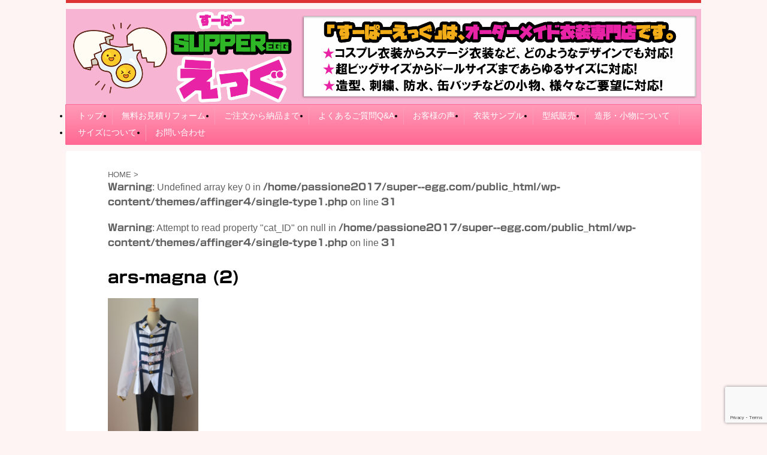

--- FILE ---
content_type: text/html; charset=utf-8
request_url: https://www.google.com/recaptcha/api2/anchor?ar=1&k=6LclhMUcAAAAADZWGlNwqEY8ASG6unYpc_Grn52Z&co=aHR0cHM6Ly9zdXBlci0tZWdnLmNvbTo0NDM.&hl=en&v=9TiwnJFHeuIw_s0wSd3fiKfN&size=invisible&anchor-ms=20000&execute-ms=30000&cb=fdbr6nhvw92w
body_size: 48245
content:
<!DOCTYPE HTML><html dir="ltr" lang="en"><head><meta http-equiv="Content-Type" content="text/html; charset=UTF-8">
<meta http-equiv="X-UA-Compatible" content="IE=edge">
<title>reCAPTCHA</title>
<style type="text/css">
/* cyrillic-ext */
@font-face {
  font-family: 'Roboto';
  font-style: normal;
  font-weight: 400;
  font-stretch: 100%;
  src: url(//fonts.gstatic.com/s/roboto/v48/KFO7CnqEu92Fr1ME7kSn66aGLdTylUAMa3GUBHMdazTgWw.woff2) format('woff2');
  unicode-range: U+0460-052F, U+1C80-1C8A, U+20B4, U+2DE0-2DFF, U+A640-A69F, U+FE2E-FE2F;
}
/* cyrillic */
@font-face {
  font-family: 'Roboto';
  font-style: normal;
  font-weight: 400;
  font-stretch: 100%;
  src: url(//fonts.gstatic.com/s/roboto/v48/KFO7CnqEu92Fr1ME7kSn66aGLdTylUAMa3iUBHMdazTgWw.woff2) format('woff2');
  unicode-range: U+0301, U+0400-045F, U+0490-0491, U+04B0-04B1, U+2116;
}
/* greek-ext */
@font-face {
  font-family: 'Roboto';
  font-style: normal;
  font-weight: 400;
  font-stretch: 100%;
  src: url(//fonts.gstatic.com/s/roboto/v48/KFO7CnqEu92Fr1ME7kSn66aGLdTylUAMa3CUBHMdazTgWw.woff2) format('woff2');
  unicode-range: U+1F00-1FFF;
}
/* greek */
@font-face {
  font-family: 'Roboto';
  font-style: normal;
  font-weight: 400;
  font-stretch: 100%;
  src: url(//fonts.gstatic.com/s/roboto/v48/KFO7CnqEu92Fr1ME7kSn66aGLdTylUAMa3-UBHMdazTgWw.woff2) format('woff2');
  unicode-range: U+0370-0377, U+037A-037F, U+0384-038A, U+038C, U+038E-03A1, U+03A3-03FF;
}
/* math */
@font-face {
  font-family: 'Roboto';
  font-style: normal;
  font-weight: 400;
  font-stretch: 100%;
  src: url(//fonts.gstatic.com/s/roboto/v48/KFO7CnqEu92Fr1ME7kSn66aGLdTylUAMawCUBHMdazTgWw.woff2) format('woff2');
  unicode-range: U+0302-0303, U+0305, U+0307-0308, U+0310, U+0312, U+0315, U+031A, U+0326-0327, U+032C, U+032F-0330, U+0332-0333, U+0338, U+033A, U+0346, U+034D, U+0391-03A1, U+03A3-03A9, U+03B1-03C9, U+03D1, U+03D5-03D6, U+03F0-03F1, U+03F4-03F5, U+2016-2017, U+2034-2038, U+203C, U+2040, U+2043, U+2047, U+2050, U+2057, U+205F, U+2070-2071, U+2074-208E, U+2090-209C, U+20D0-20DC, U+20E1, U+20E5-20EF, U+2100-2112, U+2114-2115, U+2117-2121, U+2123-214F, U+2190, U+2192, U+2194-21AE, U+21B0-21E5, U+21F1-21F2, U+21F4-2211, U+2213-2214, U+2216-22FF, U+2308-230B, U+2310, U+2319, U+231C-2321, U+2336-237A, U+237C, U+2395, U+239B-23B7, U+23D0, U+23DC-23E1, U+2474-2475, U+25AF, U+25B3, U+25B7, U+25BD, U+25C1, U+25CA, U+25CC, U+25FB, U+266D-266F, U+27C0-27FF, U+2900-2AFF, U+2B0E-2B11, U+2B30-2B4C, U+2BFE, U+3030, U+FF5B, U+FF5D, U+1D400-1D7FF, U+1EE00-1EEFF;
}
/* symbols */
@font-face {
  font-family: 'Roboto';
  font-style: normal;
  font-weight: 400;
  font-stretch: 100%;
  src: url(//fonts.gstatic.com/s/roboto/v48/KFO7CnqEu92Fr1ME7kSn66aGLdTylUAMaxKUBHMdazTgWw.woff2) format('woff2');
  unicode-range: U+0001-000C, U+000E-001F, U+007F-009F, U+20DD-20E0, U+20E2-20E4, U+2150-218F, U+2190, U+2192, U+2194-2199, U+21AF, U+21E6-21F0, U+21F3, U+2218-2219, U+2299, U+22C4-22C6, U+2300-243F, U+2440-244A, U+2460-24FF, U+25A0-27BF, U+2800-28FF, U+2921-2922, U+2981, U+29BF, U+29EB, U+2B00-2BFF, U+4DC0-4DFF, U+FFF9-FFFB, U+10140-1018E, U+10190-1019C, U+101A0, U+101D0-101FD, U+102E0-102FB, U+10E60-10E7E, U+1D2C0-1D2D3, U+1D2E0-1D37F, U+1F000-1F0FF, U+1F100-1F1AD, U+1F1E6-1F1FF, U+1F30D-1F30F, U+1F315, U+1F31C, U+1F31E, U+1F320-1F32C, U+1F336, U+1F378, U+1F37D, U+1F382, U+1F393-1F39F, U+1F3A7-1F3A8, U+1F3AC-1F3AF, U+1F3C2, U+1F3C4-1F3C6, U+1F3CA-1F3CE, U+1F3D4-1F3E0, U+1F3ED, U+1F3F1-1F3F3, U+1F3F5-1F3F7, U+1F408, U+1F415, U+1F41F, U+1F426, U+1F43F, U+1F441-1F442, U+1F444, U+1F446-1F449, U+1F44C-1F44E, U+1F453, U+1F46A, U+1F47D, U+1F4A3, U+1F4B0, U+1F4B3, U+1F4B9, U+1F4BB, U+1F4BF, U+1F4C8-1F4CB, U+1F4D6, U+1F4DA, U+1F4DF, U+1F4E3-1F4E6, U+1F4EA-1F4ED, U+1F4F7, U+1F4F9-1F4FB, U+1F4FD-1F4FE, U+1F503, U+1F507-1F50B, U+1F50D, U+1F512-1F513, U+1F53E-1F54A, U+1F54F-1F5FA, U+1F610, U+1F650-1F67F, U+1F687, U+1F68D, U+1F691, U+1F694, U+1F698, U+1F6AD, U+1F6B2, U+1F6B9-1F6BA, U+1F6BC, U+1F6C6-1F6CF, U+1F6D3-1F6D7, U+1F6E0-1F6EA, U+1F6F0-1F6F3, U+1F6F7-1F6FC, U+1F700-1F7FF, U+1F800-1F80B, U+1F810-1F847, U+1F850-1F859, U+1F860-1F887, U+1F890-1F8AD, U+1F8B0-1F8BB, U+1F8C0-1F8C1, U+1F900-1F90B, U+1F93B, U+1F946, U+1F984, U+1F996, U+1F9E9, U+1FA00-1FA6F, U+1FA70-1FA7C, U+1FA80-1FA89, U+1FA8F-1FAC6, U+1FACE-1FADC, U+1FADF-1FAE9, U+1FAF0-1FAF8, U+1FB00-1FBFF;
}
/* vietnamese */
@font-face {
  font-family: 'Roboto';
  font-style: normal;
  font-weight: 400;
  font-stretch: 100%;
  src: url(//fonts.gstatic.com/s/roboto/v48/KFO7CnqEu92Fr1ME7kSn66aGLdTylUAMa3OUBHMdazTgWw.woff2) format('woff2');
  unicode-range: U+0102-0103, U+0110-0111, U+0128-0129, U+0168-0169, U+01A0-01A1, U+01AF-01B0, U+0300-0301, U+0303-0304, U+0308-0309, U+0323, U+0329, U+1EA0-1EF9, U+20AB;
}
/* latin-ext */
@font-face {
  font-family: 'Roboto';
  font-style: normal;
  font-weight: 400;
  font-stretch: 100%;
  src: url(//fonts.gstatic.com/s/roboto/v48/KFO7CnqEu92Fr1ME7kSn66aGLdTylUAMa3KUBHMdazTgWw.woff2) format('woff2');
  unicode-range: U+0100-02BA, U+02BD-02C5, U+02C7-02CC, U+02CE-02D7, U+02DD-02FF, U+0304, U+0308, U+0329, U+1D00-1DBF, U+1E00-1E9F, U+1EF2-1EFF, U+2020, U+20A0-20AB, U+20AD-20C0, U+2113, U+2C60-2C7F, U+A720-A7FF;
}
/* latin */
@font-face {
  font-family: 'Roboto';
  font-style: normal;
  font-weight: 400;
  font-stretch: 100%;
  src: url(//fonts.gstatic.com/s/roboto/v48/KFO7CnqEu92Fr1ME7kSn66aGLdTylUAMa3yUBHMdazQ.woff2) format('woff2');
  unicode-range: U+0000-00FF, U+0131, U+0152-0153, U+02BB-02BC, U+02C6, U+02DA, U+02DC, U+0304, U+0308, U+0329, U+2000-206F, U+20AC, U+2122, U+2191, U+2193, U+2212, U+2215, U+FEFF, U+FFFD;
}
/* cyrillic-ext */
@font-face {
  font-family: 'Roboto';
  font-style: normal;
  font-weight: 500;
  font-stretch: 100%;
  src: url(//fonts.gstatic.com/s/roboto/v48/KFO7CnqEu92Fr1ME7kSn66aGLdTylUAMa3GUBHMdazTgWw.woff2) format('woff2');
  unicode-range: U+0460-052F, U+1C80-1C8A, U+20B4, U+2DE0-2DFF, U+A640-A69F, U+FE2E-FE2F;
}
/* cyrillic */
@font-face {
  font-family: 'Roboto';
  font-style: normal;
  font-weight: 500;
  font-stretch: 100%;
  src: url(//fonts.gstatic.com/s/roboto/v48/KFO7CnqEu92Fr1ME7kSn66aGLdTylUAMa3iUBHMdazTgWw.woff2) format('woff2');
  unicode-range: U+0301, U+0400-045F, U+0490-0491, U+04B0-04B1, U+2116;
}
/* greek-ext */
@font-face {
  font-family: 'Roboto';
  font-style: normal;
  font-weight: 500;
  font-stretch: 100%;
  src: url(//fonts.gstatic.com/s/roboto/v48/KFO7CnqEu92Fr1ME7kSn66aGLdTylUAMa3CUBHMdazTgWw.woff2) format('woff2');
  unicode-range: U+1F00-1FFF;
}
/* greek */
@font-face {
  font-family: 'Roboto';
  font-style: normal;
  font-weight: 500;
  font-stretch: 100%;
  src: url(//fonts.gstatic.com/s/roboto/v48/KFO7CnqEu92Fr1ME7kSn66aGLdTylUAMa3-UBHMdazTgWw.woff2) format('woff2');
  unicode-range: U+0370-0377, U+037A-037F, U+0384-038A, U+038C, U+038E-03A1, U+03A3-03FF;
}
/* math */
@font-face {
  font-family: 'Roboto';
  font-style: normal;
  font-weight: 500;
  font-stretch: 100%;
  src: url(//fonts.gstatic.com/s/roboto/v48/KFO7CnqEu92Fr1ME7kSn66aGLdTylUAMawCUBHMdazTgWw.woff2) format('woff2');
  unicode-range: U+0302-0303, U+0305, U+0307-0308, U+0310, U+0312, U+0315, U+031A, U+0326-0327, U+032C, U+032F-0330, U+0332-0333, U+0338, U+033A, U+0346, U+034D, U+0391-03A1, U+03A3-03A9, U+03B1-03C9, U+03D1, U+03D5-03D6, U+03F0-03F1, U+03F4-03F5, U+2016-2017, U+2034-2038, U+203C, U+2040, U+2043, U+2047, U+2050, U+2057, U+205F, U+2070-2071, U+2074-208E, U+2090-209C, U+20D0-20DC, U+20E1, U+20E5-20EF, U+2100-2112, U+2114-2115, U+2117-2121, U+2123-214F, U+2190, U+2192, U+2194-21AE, U+21B0-21E5, U+21F1-21F2, U+21F4-2211, U+2213-2214, U+2216-22FF, U+2308-230B, U+2310, U+2319, U+231C-2321, U+2336-237A, U+237C, U+2395, U+239B-23B7, U+23D0, U+23DC-23E1, U+2474-2475, U+25AF, U+25B3, U+25B7, U+25BD, U+25C1, U+25CA, U+25CC, U+25FB, U+266D-266F, U+27C0-27FF, U+2900-2AFF, U+2B0E-2B11, U+2B30-2B4C, U+2BFE, U+3030, U+FF5B, U+FF5D, U+1D400-1D7FF, U+1EE00-1EEFF;
}
/* symbols */
@font-face {
  font-family: 'Roboto';
  font-style: normal;
  font-weight: 500;
  font-stretch: 100%;
  src: url(//fonts.gstatic.com/s/roboto/v48/KFO7CnqEu92Fr1ME7kSn66aGLdTylUAMaxKUBHMdazTgWw.woff2) format('woff2');
  unicode-range: U+0001-000C, U+000E-001F, U+007F-009F, U+20DD-20E0, U+20E2-20E4, U+2150-218F, U+2190, U+2192, U+2194-2199, U+21AF, U+21E6-21F0, U+21F3, U+2218-2219, U+2299, U+22C4-22C6, U+2300-243F, U+2440-244A, U+2460-24FF, U+25A0-27BF, U+2800-28FF, U+2921-2922, U+2981, U+29BF, U+29EB, U+2B00-2BFF, U+4DC0-4DFF, U+FFF9-FFFB, U+10140-1018E, U+10190-1019C, U+101A0, U+101D0-101FD, U+102E0-102FB, U+10E60-10E7E, U+1D2C0-1D2D3, U+1D2E0-1D37F, U+1F000-1F0FF, U+1F100-1F1AD, U+1F1E6-1F1FF, U+1F30D-1F30F, U+1F315, U+1F31C, U+1F31E, U+1F320-1F32C, U+1F336, U+1F378, U+1F37D, U+1F382, U+1F393-1F39F, U+1F3A7-1F3A8, U+1F3AC-1F3AF, U+1F3C2, U+1F3C4-1F3C6, U+1F3CA-1F3CE, U+1F3D4-1F3E0, U+1F3ED, U+1F3F1-1F3F3, U+1F3F5-1F3F7, U+1F408, U+1F415, U+1F41F, U+1F426, U+1F43F, U+1F441-1F442, U+1F444, U+1F446-1F449, U+1F44C-1F44E, U+1F453, U+1F46A, U+1F47D, U+1F4A3, U+1F4B0, U+1F4B3, U+1F4B9, U+1F4BB, U+1F4BF, U+1F4C8-1F4CB, U+1F4D6, U+1F4DA, U+1F4DF, U+1F4E3-1F4E6, U+1F4EA-1F4ED, U+1F4F7, U+1F4F9-1F4FB, U+1F4FD-1F4FE, U+1F503, U+1F507-1F50B, U+1F50D, U+1F512-1F513, U+1F53E-1F54A, U+1F54F-1F5FA, U+1F610, U+1F650-1F67F, U+1F687, U+1F68D, U+1F691, U+1F694, U+1F698, U+1F6AD, U+1F6B2, U+1F6B9-1F6BA, U+1F6BC, U+1F6C6-1F6CF, U+1F6D3-1F6D7, U+1F6E0-1F6EA, U+1F6F0-1F6F3, U+1F6F7-1F6FC, U+1F700-1F7FF, U+1F800-1F80B, U+1F810-1F847, U+1F850-1F859, U+1F860-1F887, U+1F890-1F8AD, U+1F8B0-1F8BB, U+1F8C0-1F8C1, U+1F900-1F90B, U+1F93B, U+1F946, U+1F984, U+1F996, U+1F9E9, U+1FA00-1FA6F, U+1FA70-1FA7C, U+1FA80-1FA89, U+1FA8F-1FAC6, U+1FACE-1FADC, U+1FADF-1FAE9, U+1FAF0-1FAF8, U+1FB00-1FBFF;
}
/* vietnamese */
@font-face {
  font-family: 'Roboto';
  font-style: normal;
  font-weight: 500;
  font-stretch: 100%;
  src: url(//fonts.gstatic.com/s/roboto/v48/KFO7CnqEu92Fr1ME7kSn66aGLdTylUAMa3OUBHMdazTgWw.woff2) format('woff2');
  unicode-range: U+0102-0103, U+0110-0111, U+0128-0129, U+0168-0169, U+01A0-01A1, U+01AF-01B0, U+0300-0301, U+0303-0304, U+0308-0309, U+0323, U+0329, U+1EA0-1EF9, U+20AB;
}
/* latin-ext */
@font-face {
  font-family: 'Roboto';
  font-style: normal;
  font-weight: 500;
  font-stretch: 100%;
  src: url(//fonts.gstatic.com/s/roboto/v48/KFO7CnqEu92Fr1ME7kSn66aGLdTylUAMa3KUBHMdazTgWw.woff2) format('woff2');
  unicode-range: U+0100-02BA, U+02BD-02C5, U+02C7-02CC, U+02CE-02D7, U+02DD-02FF, U+0304, U+0308, U+0329, U+1D00-1DBF, U+1E00-1E9F, U+1EF2-1EFF, U+2020, U+20A0-20AB, U+20AD-20C0, U+2113, U+2C60-2C7F, U+A720-A7FF;
}
/* latin */
@font-face {
  font-family: 'Roboto';
  font-style: normal;
  font-weight: 500;
  font-stretch: 100%;
  src: url(//fonts.gstatic.com/s/roboto/v48/KFO7CnqEu92Fr1ME7kSn66aGLdTylUAMa3yUBHMdazQ.woff2) format('woff2');
  unicode-range: U+0000-00FF, U+0131, U+0152-0153, U+02BB-02BC, U+02C6, U+02DA, U+02DC, U+0304, U+0308, U+0329, U+2000-206F, U+20AC, U+2122, U+2191, U+2193, U+2212, U+2215, U+FEFF, U+FFFD;
}
/* cyrillic-ext */
@font-face {
  font-family: 'Roboto';
  font-style: normal;
  font-weight: 900;
  font-stretch: 100%;
  src: url(//fonts.gstatic.com/s/roboto/v48/KFO7CnqEu92Fr1ME7kSn66aGLdTylUAMa3GUBHMdazTgWw.woff2) format('woff2');
  unicode-range: U+0460-052F, U+1C80-1C8A, U+20B4, U+2DE0-2DFF, U+A640-A69F, U+FE2E-FE2F;
}
/* cyrillic */
@font-face {
  font-family: 'Roboto';
  font-style: normal;
  font-weight: 900;
  font-stretch: 100%;
  src: url(//fonts.gstatic.com/s/roboto/v48/KFO7CnqEu92Fr1ME7kSn66aGLdTylUAMa3iUBHMdazTgWw.woff2) format('woff2');
  unicode-range: U+0301, U+0400-045F, U+0490-0491, U+04B0-04B1, U+2116;
}
/* greek-ext */
@font-face {
  font-family: 'Roboto';
  font-style: normal;
  font-weight: 900;
  font-stretch: 100%;
  src: url(//fonts.gstatic.com/s/roboto/v48/KFO7CnqEu92Fr1ME7kSn66aGLdTylUAMa3CUBHMdazTgWw.woff2) format('woff2');
  unicode-range: U+1F00-1FFF;
}
/* greek */
@font-face {
  font-family: 'Roboto';
  font-style: normal;
  font-weight: 900;
  font-stretch: 100%;
  src: url(//fonts.gstatic.com/s/roboto/v48/KFO7CnqEu92Fr1ME7kSn66aGLdTylUAMa3-UBHMdazTgWw.woff2) format('woff2');
  unicode-range: U+0370-0377, U+037A-037F, U+0384-038A, U+038C, U+038E-03A1, U+03A3-03FF;
}
/* math */
@font-face {
  font-family: 'Roboto';
  font-style: normal;
  font-weight: 900;
  font-stretch: 100%;
  src: url(//fonts.gstatic.com/s/roboto/v48/KFO7CnqEu92Fr1ME7kSn66aGLdTylUAMawCUBHMdazTgWw.woff2) format('woff2');
  unicode-range: U+0302-0303, U+0305, U+0307-0308, U+0310, U+0312, U+0315, U+031A, U+0326-0327, U+032C, U+032F-0330, U+0332-0333, U+0338, U+033A, U+0346, U+034D, U+0391-03A1, U+03A3-03A9, U+03B1-03C9, U+03D1, U+03D5-03D6, U+03F0-03F1, U+03F4-03F5, U+2016-2017, U+2034-2038, U+203C, U+2040, U+2043, U+2047, U+2050, U+2057, U+205F, U+2070-2071, U+2074-208E, U+2090-209C, U+20D0-20DC, U+20E1, U+20E5-20EF, U+2100-2112, U+2114-2115, U+2117-2121, U+2123-214F, U+2190, U+2192, U+2194-21AE, U+21B0-21E5, U+21F1-21F2, U+21F4-2211, U+2213-2214, U+2216-22FF, U+2308-230B, U+2310, U+2319, U+231C-2321, U+2336-237A, U+237C, U+2395, U+239B-23B7, U+23D0, U+23DC-23E1, U+2474-2475, U+25AF, U+25B3, U+25B7, U+25BD, U+25C1, U+25CA, U+25CC, U+25FB, U+266D-266F, U+27C0-27FF, U+2900-2AFF, U+2B0E-2B11, U+2B30-2B4C, U+2BFE, U+3030, U+FF5B, U+FF5D, U+1D400-1D7FF, U+1EE00-1EEFF;
}
/* symbols */
@font-face {
  font-family: 'Roboto';
  font-style: normal;
  font-weight: 900;
  font-stretch: 100%;
  src: url(//fonts.gstatic.com/s/roboto/v48/KFO7CnqEu92Fr1ME7kSn66aGLdTylUAMaxKUBHMdazTgWw.woff2) format('woff2');
  unicode-range: U+0001-000C, U+000E-001F, U+007F-009F, U+20DD-20E0, U+20E2-20E4, U+2150-218F, U+2190, U+2192, U+2194-2199, U+21AF, U+21E6-21F0, U+21F3, U+2218-2219, U+2299, U+22C4-22C6, U+2300-243F, U+2440-244A, U+2460-24FF, U+25A0-27BF, U+2800-28FF, U+2921-2922, U+2981, U+29BF, U+29EB, U+2B00-2BFF, U+4DC0-4DFF, U+FFF9-FFFB, U+10140-1018E, U+10190-1019C, U+101A0, U+101D0-101FD, U+102E0-102FB, U+10E60-10E7E, U+1D2C0-1D2D3, U+1D2E0-1D37F, U+1F000-1F0FF, U+1F100-1F1AD, U+1F1E6-1F1FF, U+1F30D-1F30F, U+1F315, U+1F31C, U+1F31E, U+1F320-1F32C, U+1F336, U+1F378, U+1F37D, U+1F382, U+1F393-1F39F, U+1F3A7-1F3A8, U+1F3AC-1F3AF, U+1F3C2, U+1F3C4-1F3C6, U+1F3CA-1F3CE, U+1F3D4-1F3E0, U+1F3ED, U+1F3F1-1F3F3, U+1F3F5-1F3F7, U+1F408, U+1F415, U+1F41F, U+1F426, U+1F43F, U+1F441-1F442, U+1F444, U+1F446-1F449, U+1F44C-1F44E, U+1F453, U+1F46A, U+1F47D, U+1F4A3, U+1F4B0, U+1F4B3, U+1F4B9, U+1F4BB, U+1F4BF, U+1F4C8-1F4CB, U+1F4D6, U+1F4DA, U+1F4DF, U+1F4E3-1F4E6, U+1F4EA-1F4ED, U+1F4F7, U+1F4F9-1F4FB, U+1F4FD-1F4FE, U+1F503, U+1F507-1F50B, U+1F50D, U+1F512-1F513, U+1F53E-1F54A, U+1F54F-1F5FA, U+1F610, U+1F650-1F67F, U+1F687, U+1F68D, U+1F691, U+1F694, U+1F698, U+1F6AD, U+1F6B2, U+1F6B9-1F6BA, U+1F6BC, U+1F6C6-1F6CF, U+1F6D3-1F6D7, U+1F6E0-1F6EA, U+1F6F0-1F6F3, U+1F6F7-1F6FC, U+1F700-1F7FF, U+1F800-1F80B, U+1F810-1F847, U+1F850-1F859, U+1F860-1F887, U+1F890-1F8AD, U+1F8B0-1F8BB, U+1F8C0-1F8C1, U+1F900-1F90B, U+1F93B, U+1F946, U+1F984, U+1F996, U+1F9E9, U+1FA00-1FA6F, U+1FA70-1FA7C, U+1FA80-1FA89, U+1FA8F-1FAC6, U+1FACE-1FADC, U+1FADF-1FAE9, U+1FAF0-1FAF8, U+1FB00-1FBFF;
}
/* vietnamese */
@font-face {
  font-family: 'Roboto';
  font-style: normal;
  font-weight: 900;
  font-stretch: 100%;
  src: url(//fonts.gstatic.com/s/roboto/v48/KFO7CnqEu92Fr1ME7kSn66aGLdTylUAMa3OUBHMdazTgWw.woff2) format('woff2');
  unicode-range: U+0102-0103, U+0110-0111, U+0128-0129, U+0168-0169, U+01A0-01A1, U+01AF-01B0, U+0300-0301, U+0303-0304, U+0308-0309, U+0323, U+0329, U+1EA0-1EF9, U+20AB;
}
/* latin-ext */
@font-face {
  font-family: 'Roboto';
  font-style: normal;
  font-weight: 900;
  font-stretch: 100%;
  src: url(//fonts.gstatic.com/s/roboto/v48/KFO7CnqEu92Fr1ME7kSn66aGLdTylUAMa3KUBHMdazTgWw.woff2) format('woff2');
  unicode-range: U+0100-02BA, U+02BD-02C5, U+02C7-02CC, U+02CE-02D7, U+02DD-02FF, U+0304, U+0308, U+0329, U+1D00-1DBF, U+1E00-1E9F, U+1EF2-1EFF, U+2020, U+20A0-20AB, U+20AD-20C0, U+2113, U+2C60-2C7F, U+A720-A7FF;
}
/* latin */
@font-face {
  font-family: 'Roboto';
  font-style: normal;
  font-weight: 900;
  font-stretch: 100%;
  src: url(//fonts.gstatic.com/s/roboto/v48/KFO7CnqEu92Fr1ME7kSn66aGLdTylUAMa3yUBHMdazQ.woff2) format('woff2');
  unicode-range: U+0000-00FF, U+0131, U+0152-0153, U+02BB-02BC, U+02C6, U+02DA, U+02DC, U+0304, U+0308, U+0329, U+2000-206F, U+20AC, U+2122, U+2191, U+2193, U+2212, U+2215, U+FEFF, U+FFFD;
}

</style>
<link rel="stylesheet" type="text/css" href="https://www.gstatic.com/recaptcha/releases/9TiwnJFHeuIw_s0wSd3fiKfN/styles__ltr.css">
<script nonce="HMaBhP0ABSsZCkTvf_icxw" type="text/javascript">window['__recaptcha_api'] = 'https://www.google.com/recaptcha/api2/';</script>
<script type="text/javascript" src="https://www.gstatic.com/recaptcha/releases/9TiwnJFHeuIw_s0wSd3fiKfN/recaptcha__en.js" nonce="HMaBhP0ABSsZCkTvf_icxw">
      
    </script></head>
<body><div id="rc-anchor-alert" class="rc-anchor-alert"></div>
<input type="hidden" id="recaptcha-token" value="[base64]">
<script type="text/javascript" nonce="HMaBhP0ABSsZCkTvf_icxw">
      recaptcha.anchor.Main.init("[\x22ainput\x22,[\x22bgdata\x22,\x22\x22,\[base64]/[base64]/bmV3IFpbdF0obVswXSk6Sz09Mj9uZXcgWlt0XShtWzBdLG1bMV0pOks9PTM/bmV3IFpbdF0obVswXSxtWzFdLG1bMl0pOks9PTQ/[base64]/[base64]/[base64]/[base64]/[base64]/[base64]/[base64]/[base64]/[base64]/[base64]/[base64]/[base64]/[base64]/[base64]\\u003d\\u003d\x22,\[base64]\x22,\x22JsOaw5bDlDvCiEcTw5onwqBqacObwrLClsOxSythLxbDnThZwo3DosKow55qd3fDgnQ8w5JJRcO/wpTCpG8Aw6tOS8OSwpw9wrA0WRN1wpYdIAkfAxbCsMO1w5A9w4XCjlRELMK6acKSwpNVDifCgyYMw4o7BcOnwoxXBE/DucO1woEud0orwrvCr0YpB3cXwqBqd8KnS8OcC0ZFSMOCDTzDjEvCoSckIQ5FW8O8w4bCtUdYw6Y4CmsQwr13XUHCvAXClMOkdFF8aMOQDcOxwpMiwqbCnMKEZGBow7jCnFxQwpMdKMOqTAwwVxg6UcKWw6/DhcO3wr3ChMO6w4dqwppCRD3DusKDZWjCqy5PwoFfbcKNwovCq8Kbw5LDv8Oiw5Aiwpk7w6nDiMKjA8K8wpbDl1J6RFbCusOew4R/w4cmwpo8wqHCqDEeQARNJWhTSsOCJcOYW8KFwr/Cr8KHWsO2w4hMwq1Tw604BgXCqhwjexvCgC3Cs8KTw7bCl1lXUsOGw6fCi8KcYcOTw7XCqnFcw6DCi2Qtw5xpBMKnFUrCnkFWTMOJGsKJCsKTw5kvwosocMO8w6/[base64]/ClcKbw7zDmibDssKZw5zCgz9Uw5ZJQ8OiFA9qbMOYfsOYw4vCvQHCnGg5J1LCicKOFFhZSVVuw5/DmMOBNsOkw5AIw6YhBn1fVMKYSMKIw5bDoMKJO8Kxwq8awpTDkzbDq8O8w4bDrFA1w5MFw6zDk8KyNWIoM8OcLsKaS8OBwp9Dw4sxJxvDjmkuasKrwp8/wqTDgzXCqTXDtwTCssOfwpnCjsOwbSspf8Orw67DsMOnw7HCj8O0IFjCgEnDkcOJaMKdw5F1wq/Cg8OPwrtOw7BdXiMXw7nCrsOQE8OGw49swpLDmUHCiQvCtsOsw6/DvcOQRsKcwqI6wrnCj8OgwoBlwqXDuCbDrxbDsmInwqrCnmTClRJyWMKgesOlw5Bzw6nDhsOgQ8KGFlF+TsO/w6rDjcOhw47DucKTw6rCm8OiNMKGVTHChWTDlcO9wonCk8Olw5rCqcKzE8Oww4gTTmllAUDDpsOAJ8OQwrxKw4Iaw6vDu8KAw7cawpvDvcKFWMOMw6Rxw6QCL8OgXSLCj2/ClU5jw7TCrsKAKDvChWstLmLCocK+csObwp9ww7PDrMO7NDReKMOHJkVgSMO8W0zDhjxjw7nCvXdiwq3ClAvCvxobwqQPwpPDgcOmwoPCqFV5XsOmZMK4VAtaWhbDrjXClMKGwrPDgh9Tw4/Dg8KWC8KpJsOIaMK2wp/[base64]/DunHDqSh/w5zDgWjDkH7ChMO8w5XDqxEwXFvDj8OhwoUvwot2BMK2IEnCocKYwrHDmDI6OUHDrcOQw4YiOXTCl8OIwp9Bw7jCucOYVEF7WMOsw4p8wojDpcOCCsKyw7DCh8KRw6toe2BtwqrCtwXDmcKuwprCl8KTAMOOwofCmxlPw7PCgFIlwp/CtloKwpEPwoHChGRmwocPw7XCuMO1ZRPDgmjCuAXCsCshw7rDsWfDggbCrxzCpsK8w73ClW4jR8Ozwo/DqCJgwpPDqyjCjgjDs8KTSsKhaXLDiMOWw53CsFbDgysbwqhZwpTDhsKdM8KsQsO8dMOZw612w4tJwpARwqQSw4zDlnPDucKiwrPDjsKNw53DncK0w71iJg3DhGd/w5cuGsKFwro4cMKmRxNTw6QewoxIw7rDpkXDgFHDpm/[base64]/CvhFFw7gMw53Co8KtEVhewr4ew5LCmGPDnU7DuRHDvcOIUxzCj0oxI10mw6p5woPCjMOEYVR2wpojLXh1fxczTjXDhsKGwo3DtkzDh1VRdz9twrTCqUXDoBvDk8O9PATDkMK5PEbDvcKWHG4dFwVePFhaZ2DDnzt/wqFhwoQvKMOOdMKzwqjDnTtiPcO+RE3CjMKIwqbCsMOOwqbDnsOcw7jDsy3Dk8KpGsKMwoByw6nCuWvDrlnDrXgQw7lga8ODPl/DrsKLw55rc8KrPELCljI0w5LDg8O7Z8KqwqlFAsOJwppTUsORw4cEJ8K/YcOpWC5FwpzDggvDi8O2AsKGwpnCiMO4wo5Dw5PClUPCpcOWw6bCs3TDnMKuwpRHw4jDrBBxw59SK1LDhsKywobCiiwUVsOETsKFPTBCDXrDrcKKw6TCrMKSwrx5wp7Ds8OsYgA1wqzCrWzCqsKQwpQNNcKYwqXDm8KpEijDkMKqRVbCgRMawovDjQs/w6tzwr8Xw5QPw6rDj8OnCMKbw5F+VkgiYsO4w6pcwq87XwNvNSDDtUjCiUF6w6fDgRRUOVYXw6lrw6DDmMO1LcK9w7PCtcKZFMOTD8OIwqk0w67CskVywpB/wp9NKMOnw6XCssOFT3fCjcOPwplfEsOlwpbDjMKRLcONwos4YzbDnRo+w4/Cr2fDpcKjacKZKx5GwrzCnycEw7BnWMKubWjCtsK2w5UbwqHClcKbbMOFw7k5HsK/[base64]/Ci8KGwpZBwqfDocOqTMKhw58Gw7XDssOiTMK9I8K7w6XCikDCvcOsZ8O0w5pYw7dBbcOww7Vewpghw4fCgivDlm/Dmz5MXMKkZMKaIMKyw4gvGzYAY8KSNhrDqBk9WcO6wpU9CQRsw6/DjEfDg8OIccOywp3DuFXDksOOw7fCsVsMw5vDkFbDpMO/w5NxTcKOasOPw67Csm0OCMKLwr8WAMOBw593woN9LHV4wrnCisKqwrk3dcO0w7/CjjZpHsOxw7UAAMKewpRlDsOewonCrmbDgsORasKMdETDsQcJwq3Ch0/Drkd2w754TgRsdBgOw5lXaBh2w6rDpjRTO8O6WsK4FiF5GTTDkMKcwqxjwpHCrmAzwqzCkgwoD8KrF8OkSVfCt3DDtMOpHsKGwpTDg8OzKcKdYMK8HjAkwrBSwrvCgipXbMOlwq4ww5/[base64]/UgJbJMOiAVx3w78hw6cfw4rDmMK3woQpZ3hrwqtWaMOTwp/[base64]/L8K4w67Dr8ONOhJEw5LCrCFuwpthDcKmXsOzwrHCtkHDrMOKb8KAw7IZUV/[base64]/[base64]/wpwaG8OHw4YGRDnCjMOPw4wiw4wgH8KjB8KNw6nCj8OQfU5NWDnDqhrCmQnCj8K7fsK+wrjCicOzIhIPJRnCvAQoLWVnLsK+wog+wpoXFk84KcKRwpoSdsOVwqlbeMO1w4Afw7/CpyHCniQNDcKcwqDCrcOhw7/Dp8O+wrzCvcKxw7bCusKxw6tmw4hJDsOuYMK6w4hJw4TClC5SNW0bLcOcIXh2f8KvFj3CrxZHTF8owovDgsO7w5zCrcO4NcOSecOYS09Cw4UmwrPCq1UyTcKvf3PDgHzCrsK8GVXDuMKSasOZISMcCsKyOMO/fGvDvRJjwrIowo8tXMK9w7HCtMK1wrnCisOow78swrNHw7nCjW/CkMOFwrvChzjCvMOxwqlMU8KTOwnCssOQCMKKTcKEwpzCsy/DtMKnasKVHXcqw6DCqMOCw5EbGcKpw5jCuk/DkMKjFcK8w7dUw5jCgcOHwqXCsxU5w4gOw5rDk8O8JcO4w7DCr8O9fcObblFmw4B8w498w6DDmWfCnMK4OG40wrPCm8O5Tx5MwpPCkcObw7t5woXDrcOLwp/DhH9qKF3CujlTwrzDlMOXDinDr8OeVsKWF8O2wqvDiyBRwqnCk2I7DAHDocOOcyR9SREZwqd+w5N4KMOZbMK0Vz8ZFyjCrcKXdDkvwo5Ww6hrDsOEcWYrwrHDhz1Nw6/ChXwHwrrCusK8NxUYXjRBBy1GwqDDssOsw6VjwpTChhXDo8KuMcOEdV/DqcOdcsOLwonDmwbCs8KLEMKTRFrDuifDjMO+dyvCoH/CoMOKc8KKdGYzXwVRAFHDk8KUw7cvw7Z0ADk4w6DCu8KFwpXDq8K8woLDkRw/L8KSGlzDm1Fewp/Cn8OZb8OuwrnDuxXDucKOwrJIEMK6wq/DisK5ZjpOMcKLw6XCpEgIf1k0w5PDlMKjw7QWZm7CssKyw6nDoMK9wqvCnGwrw7V/wq7DlirDsMOAQCFLKEUVw6NYXcOtw5NoVCjDrMKewqXCil5hPcKUPsOFw5Uhw7ktKcKgCkzDqDQMc8Ogw7BGwo8/e396wr88d0/CjgzDgMK6w7VpCsKpWGzDicOLw73CnSvCucOqw5jCjcO9Z8KvOEXCiMO5w7jCpDcDf13Dk0XDqhrDt8KYWFp9X8K4MMO9M3c6IDEww5JrVwnCo0B3CXFtPsONUQvCr8OCwpPDrhsXEMO/YgjCjBzDlsOgC0Rfw4BTFnHCs1g8w7XDikjDvMKPXwfCh8Ogw4AmRcKsWMOPakLDkyZVwoLCmTvCq8KYwq7DhcKcIxp5wrRCwqkGCsKcDMO3wpHChDhww4PCt2xDwoXDvhnCrVEbw403bcOZFsKVwoQFczXCiQ1EHsKhNTPDnsKiw4xFwpZRw7Imwp/[base64]/wqDCjH/DkyVjwqfDsBvDg8KFw4PCnBgwX3l3E8OrwqFXPcKqwq7CscKOwojDkDUOw71fVGRQNcOMwojCtVAVX8KjwqTCrHB6HUTCgRFJd8OxDMO3a1vCn8K9a8KYw4IIwoLDsj3Dlz9hPx4fcXjDrsKvK2TDjcKDL8KTBk5DPcK9w61sTsKJw7Bnw77Cny7DncKSa2/CvDvDtFXCu8Kiw4h+WMKKwq/CrMOjNMOYw47DqMOPwrBHwq/DksOCARoxw6HDvXsgRgHDmsOFJsOaEAYTHMKnKMK5RHxvw59JMTnCij3DmXjCq8KvE8OcJ8K/[base64]/CojzDnMKJwpUnwph0wqRMFMKnEA7DkcOyw6PCgcONw5smw5cDfC3CqXtGYcKNw4XDqjzDkcOIccO3NMKkw79Dw4jDgS/Dk1BYYMKOb8OGC0NpWMOvZsOCwq1DLMOuWGPDh8Kgw4zDucKYbGnDuxEFfsKaDXfDisOKw5cuw51PAgMPYcKqBcOpwrrCo8Ohw5bDjsOiw5HCrCfDssK8w60BBjjDghLCpsKHS8KVw4DDom8bw63DgQlWw6nDoV7CswN/ZcK+wpQiw4UKw5bCtcKlwonCsGhNbn3DicOufBlDesKZwrc0EHfCtsOOwpnCsF9hw7QvfmUaw4EwwqPCisKmwokswrLCjcOSwrQ0wq4/[base64]/DggHDs0TDvMOawqt4FMOtwrXChBUrZ8O8w5oww6g2TsKoU8K3w6pscGMJwqcrwr4nNTFlw7AOw4kKwosnw4IQExoIGBZmw5ENKBRgfMOfanLDoXQIAgVhw7tERcKfTkHDol/[base64]/[base64]/DqcOpw4VPPDTDvjXCjcKgw4VPWygZw6bClQcowq8xPH7DksOowp3Cu25Pw6E+woTCojDDgF1gw6TCmyrDhMKYw6UBSMKswrrDj2XCjGfDmsKuwqF3SkUZw4sAwqkPK8OqBsOKwp/CnATClH7CrcKCSgZTdcKow7bCp8O4wrrCucKKJTw/[base64]/[base64]/Dh8OZB8KZw5scK8Obw75XUXrDjMOtw53CqjLCtsK3HMKnw7zDjmjCm8KTwqIRwr/DszJ4BCETb8OcwoEGwpTDtMKcWsOBwqzCi8Kzwr/CrMOTb3krYcKMVcK3Nw5ZERrCinBzwqMzCnHDkcOiP8OSecK9wqMIwozCtBJlw7/CtMOjVsOhMl3DrcKZwroleBvCt8OxQ1Jjw7cAXMOiw5EFw6LCvRrCsSbCjDPDkMOIH8KuwqfDgH/DlsKTwpDClU9hCcOHDsKbw6vDp1bDqcO8b8K0w4vCrsKEf11HwrrDl3/DvhTCrVo8AsKmRi53ZsKEw5nCo8O7V0LCjV/DtnXDscKWw4FYwq8gVcOgw7zDksOBw5Ekw5tKOsOLKRhQwqg3bBjDgMOWD8Omw5TCkmwmHAbDrCnDqcKLw4LCkMOxwrXDkActw5nDqW7Ch8Ouw5YwwqnCrgtsVMKpKsKew5/CvsOZEwXCnnl3w7HDpsOMwrlZwp/DqV3Di8OzRjERcTwAK2g3QcKJwo7Cgmd/QMOEw6FgLcKhaELCj8OHwpvCusOSw6NeRSYUPnUxci9rVcO4w7kuDFjCvcOfE8KrwroXe3XDhwnClm7CqsKNwpHDl3VKdnVWw7JJJWvDkyhbwqlwF8Oyw4/Dpk3CnsOXw7Zyw77CmcKPVsKETWDCoMOew7vDpsOAU8Oew73CsMK/[base64]/CnsKpT1rDiC7DiMKWfBDDiF3DlMOtwqouFsKRQ20bw4DCpl/DuyrDsMKwW8O3worDux8aXn/DgiPDg2DCkS8PYR3CmMOmw54ew4fDoMK5UxLCsX98EHHDksK0wpzCtVfDksOfQivDlcKTX2cLw68Rw6TCoMKrMh/CtMKzHSksZ8O8ISHDljvDqMOKHzjDqyA6EsONwpXCh8KjUcOHw4HCqB17wr5gwq5UEibCjsOeLMK3wqhcP0g4OjV/AcOdBiJbUSHDphpNNzpEwqfCuwfCt8KYw7TDvMOEw4MCP2vCl8KSw4U2QzzDlMOuYRdswoVfUUx+GcO6w73DjsKPw4Zuw7cibSDClHh8AMKkw49XYsKxw7pEw7VSX8KQwq5yMgAjw6BzacKtw4FJwpHCocKNKVHCkMKFVys/w5Qzw6NdQSrCssOJFVbDtwEdTxkYQyEawqRXQibDlhPDpMKsDBtIC8KvHMKxwrt3ag/DjnLDt2Mxw69wQX3DhcO3wqPDoDfDnsOPdcOkw6EJFSRJFhHDkzFyw6DDu8OzIyLCo8K+FDtmYsKAw5rDqsOmw5PCnw/[base64]/DpsKecCJGU0hhL3cUwocrT1pNPmBuKMKbL8KQbm7ClMOHISdjw4/CmgDDo8KaNcOMJ8Ofwo/Cjzs1YSZmw7xqPsKew4gdAsOTw7vDjk3CsAoBw7bDjDliw7BmC3Vpw6DCoMObL07DjsKDH8ODbMKycsOZwr3ConvDicOgDsOuNV/[base64]/cX/DhcKVSj/CqVfDmBzDlgxrw70Tw4LCvE1tw67DqTBzPhDCgBgMFHHDuEI5w7zCq8OhKMO/wrDCg8KDa8K6GMKlw4dVwpBtwpLCg2PCnBsrwpbDjSxEwrDCqTPDg8OrNMOAZ3cwQcOlPmcrwoHCucKKw6xcXsOwdW3ClzbCijfCkMOPFiRVb8Ofw5bClx/[base64]/DuVInWAHClEQWPidJQynCnmlIwpZOwoYJVgRdwq9uCcKyfsKrCMOUwrXDt8KPworCjFvCtwZEw45Iw5g9KArCm1fCo1IhDcKww5MJWDnCuMKOZcK+CsOfR8KsPMKnw4XDnHbDtA7Dt1VsRMKZZsOJasOyw5t7eCouw74CfBZjHMOkdClOKMKAYRwmwq/Ckk4CJhYRA8O4wrNBe3TCo8K2A8Kew6rCrwgueMKSw5A1XMKmPkNEwrJ0QAzDgMO+b8Oswp/[base64]/CuDhJw6MyBkRcw7bCtlFwR8K4ZcKOUsO0BMKDUh3CmALDusKaBcK3JRLCj3HDuMKzCcORw7daQ8KsAsKTwp3ClMOOwpY2W8Oiwo/Dmw/CpMOmwo/Dt8OgG1oXPl/DnVzCu3U9DcK3RRTDkMKewqwJKBtewrvDvcO0ICzCqX1fw47CohJFcsOse8OewpJnwotZRSQ/wqHCmwHCvcKzB2w2XholBGLCtsOFWz3DvRHCo0MmesOuwo/CncKVBgY7wq8RwqDCmBYUV3vCmiY2woBjwrJPZm0zH8K0wofDt8KOwrtfw6HDt8KQBhvCucO/wrpgwpTDlU3ClMObFDbCq8Kzw5t6w7oSwo7CkMOtw5wTw6jCnB7DlsOlwpkyLzrDr8OGPHDDrAM3anDDq8OvL8KFHcOQw5Z7AsK4w5d3X0tAHTfCiS4vBAp4w7BBTnsRTSYHCmN/w7kyw6hLwqwGwrbCmBM6w4w/w4drQsOow4MUUcKpH8Oewo1Sw5N1OGdJwo4zBcKSw7c5wqfDumw7w4BbRsKzdApJwofCqMOjXcOBwoJWLhxaScK3NV3DsQdlwqjDisOTKHrCtBTCvcOxGMK+D8O4Q8ONwp/Cj34CwqJawp/[base64]/DnA3Dq13CqsO4wpTDtMKmYjRPC2sRATDCt8KZw5nCvcKJwqXDrMOSQcKwNw5sBEMVwpw9SsOKLx/[base64]/CrMOWYcKTQcKAR8KDGmfCrzbDpMOmF8OvPGUzwpxYw6/ChGbDgn4hX8KdPlvCq1EqwqU0L2bDqSTCoFbCqU/DpsOZw6jDp8OGwozCqg7DuF/DqMO1wot0PMKWw50Xw4/Cm2hOwp5+ATXDsnjDt8KRwoEJBHnCsgHDg8KBU2zDmFITdl9/wpEeCsOFw7vDpMO6P8K0ORsHQw4lwrB2w5TCg8O8HnhieMK2w4UJwrIDG3NWHl3DtcOOFi8hKR7DhMK5wp/ChFXDvsKiYTh0WhfCt8OrdkXCmcObwpPDmULDpXMMesKlwpVXw67Cu38DwqjCnQt3dMOGw4cgw7hGw6pOCcK2RcK7LsOpTcK7wqILwpwswpUOXMO9YMOmEMOHw4vCmcK1woHDkERQw7/DnmQtJ8OABsKdQ8KmUsOoBxpyWMODw6bDnMO+wp/CucKjZ1xkWcKif3t7wpDDucKXwq3CrsK+KcKJCR10bQ0lXUZBS8OmY8KUwqHCtsKWwroEw7bCpcOmw4VXSMO8TsOXUsO9w5YAw4HCqsOuwp7DhcK7wo86O1HCgVXCmsOCTk/CuMK+worDsDbDp0HDg8KkwphbPMOxU8Kgw7zCsibDozR9woLDl8KzR8O0w7zDnMOOw6N2NsOYw7jDm8OkC8KGwpl8asKjNC/DvMKiw5HCtRQdwr/DgMK7eknDm2LDusKVw6cww4YeHMKkw7xdWsOZVxvCmMKhMAnCnmXDnBlzS8KZYEnDswvDthnCoFXColLCnkwMS8KzbMKbwr7DhsKwwojDswXDgUfCh0DCgMKzw4gmLw/DiWPCnxnCisKCHcOQw41ewoAFcMK2XkpJw6F2UwNUwovDgMOcJcKIFiLDoXPCpcOjwq/ClmxiwqjDtFLDk3ErBiDDim0EXhnDt8OkJcKAw4Ayw7stw6ILaTsCK03Cq8ONw4jCvmgAw5/CrCPChDXCu8O5woQPC35zbsK7w7/CgsK/SsOrwo19wrsmwplsOsKFw6g8woYmwq1/KMOzCTtxVsKDw4QVwofCsMOXw6M3wpXDuijDj0HCo8ONWiJREcOdR8KMEHMOw5JxwoVzw5ARwrZzwrnCiwfCm8KIIMKOwo1lwpTCrcOuQ8K1w4LDgS5zSAjDnz7CjsKBC8KhEcOeIDhLw4sZw6fDjVgKwpDDv2V4R8O1cDTCgcOANsKUT2FJGMOqw7I8w5o/w5fDtR3DpwNKw4YVW1zCpsOEw7DDqcKgwqAQdyguwr53w5bDhMOKw5U5woNkwpPCumoTw4JJw5Fww7k/w6ZAw4/[base64]/[base64]/[base64]/YMKaRxlTw64iwpjCgRx5c8OlU0nCr8KbMlnCn8OAGkNTwrxowrwefMKEw5PCqsOwBMO/[base64]/wpnCvELCojXDjEnCo2HCpiF4U8K9CXolIQQbw4lERcOIwrQXYcKGNEhmdHPDsx3CisK7cRTCsgo9C8K1Mk3DpMONMVjDqMOUTMKcGwY/w6LDncO9ZBPCjMO0anPDjGc1woBXw7UwwpI6wq9wwoofWC/DuyjDp8OdNDwXPEPDoMK2wqg+FFzCtMO9dQLCrhLDq8K7BcKGDsKPLsOGw697woXDvFfCjQvDlAsiw7rCssOkagEow7NGZcOcZ8OMw6UsPsOsNx9IQW1IwrkFPT7CoA7ClsOpb0/DjcOFwrvDh8KsIwMgw7vCsMOQw5TDql/CmD9TeGtzfcKPA8O/csOtYMKVw4c9wozDjcKuKsKGJBLDlS4NwqgXUcK3woPCocKUwo4yw4BtHnDCrnXCjD/DgTfCnA8SwpsIH2YQM3tFwooUX8OTwoPDq0bCv8O/AHzDpgnCpwvChW1Vblg5QC03wrB9EsOgUsOkw4NoLn/[base64]/CscKgLhwww7YIU8KXTFTCi3XDpcKJwp4WV1c7wptCw692EMOsFsOtw617c3J+by7ChMOLWcOveMKqNcOHw74/wpBRwobCksKCwqgTI03CpcKSw5EOOGzDucKew6HCmcOuwrJuwrVVUlHDpBDDtBbCiMOawo7CvwEYRcOkwrHDuWZKBhvCuAYBwo1oVcKEcXl7LGzDo0puw5FlwrPDlgnDl30nwohSAkLCnlvCqsOwwp5YT3/DrMKQwoXCjMOlwpQZSsOmchPDksOQFSJiw7sfeQB1AcOiHcKTB0XDmzAfelvCqDdsw6xSJ0rDoMO8JsOWw67DhnbCpsOFw7LCm8KJHTU0wpLCnMKDw6BLwqNqIMKvE8OuKMOUw7B0w67DhxPCsMOKOTrCqHXCiMKCSjzDrMOHa8Oww7LCp8OOwpcIwodGRy/Du8OwGQYQwpXCtDvCsUXDoWQxCSdawrTDtnI/LHnDsU/DjcOEUChTw6wrE1BndMKVQcOKBXXCgSfDlsOGw6QPwoZ6RwNvw4QEwr/CnUfCmzwXRsOUC1gBwpkTRcKhAMK6w7LDrTMRwqhLw77DmEPDjT3DgMOaG2HCjR/Cj39vw44JX3LDisKrwoh1M8OIw4LDjmrClFHCjDlTXcOONsOBK8OTCQ4TAD9owoAywrTDhD8pX8O8wp/Ds8KJwrhBCcOsK8KBwrMiwo4RHsKBwoLDqCDDnBfCo8Oyaw/CksKzHcK6wqLCrl83GHXDlDHCssOWwpFyE8O9CMKZwrpHw4NISnTCq8OPHcKZaCd2w6bDvH5Jw71eVm7DnjB+w54hw6h7w69WRBDDnnXCssOlwqHDp8OLwr/ClBvCjcOVw4kaw4lgw4UyXcKSTMOMb8K2XTjChsOhw7XDkxzCjMKow5wmw43CqXTDp8K9wqLDt8OFw5rCm8OkCMKbKsOAW0Mpwp0/w7t1DlrClFzCmkPCnMOpw4A0bMObf1s5woUwAMOPOC4Kw5XCicKGw6zCo8KTw4BTYsOpwqPDrzDDjsOQAMK7Gh/ChsO7fRLCqMKEw5l6wpLCqcOQwptQAj/Ci8KdYz4zwoHCrg9Bw6TCjRBBeWoGw5RPwpxEccOCKVzCq3bCkMOXwrnCrRtLw5TDi8KnwpvCvMOEbMO0BjHDkcK2w4DChsOVw5hSwrLDmSQfK1Bzw5nDk8KFIhsfFcKnw7xecGzChsOWPU/CgkNPwrsRwolbw5JTNTAxw7nDoMKfTCXCogk+wr3CtEl9ScKLw7vChsKtwpxyw4RzVMOGKXDCphvDglAxF8KAwrZfw5nDmzFkwrZjVcKYw5DCi8KmMwnDrVpZwpHCkmdgwqNqaWnDqybCm8KUw5bCnmDDnx3DixFKJcKXwrzCr8Kww7XCqCAgw5/[base64]/Dj3zDti0Hw7MzexwMw5NKwp/DrnvCiSkkKG5zw7bCvsOVwrIDwrd8IMK9w6chwojDjcOJw7TDnkvDqsOHw7HClH0ENBfCn8O3w5VlaMObw4xAw6PCvw1Cw4ViS0tDF8Oaw7F/[base64]/[base64]/CjsOjwrMhwp7DtAnDtSskwq7DpsOew4jCmlEYwpTCvyXCo8KHW8Oxw4TDosKawr3Dn0s1woUGwqXCqMO1RMOYwojCtBgcWhd/ZsOvwrxQZgQgw4J9QsKQwqvClMOxGgfDucOFXsOQc8K2Aw8Mwo7CsMO0UlDCjsKrAk3Cn8KwQ8OJwokoRBzDmcKCwqbDi8KDa8Khw4xFw4t9OVQjYk4Ww7/[base64]/wpsSMRtDZ1zCosOswqbCuMO7IxxFwrHDtUsjUcObJj9iwoVuwrvCmWzCq2LDlB/Ct8ONw41Xw5IVwpfDk8OHfcO8I2bChMKnwq8Hw6dGw79ewrhkw6IRwrRsw7EyKWR5w6l4BXI3QjHCrzsUw6TDkMKfw4DCrMKEDsO4YsOzw6Njwq1PVUbCrBYUEnQtwq/CuRtAw7nDk8Kxwr8VZ3kBwojCisK+QlLCs8KQH8KxJg/DhFI8Dh3DksOzVWF/X8K9Kk7DiMKlMMKGIQPDrzQiw5bDhMO9QcOFwpPDhibCv8KtbmfCqlNhw5VVwqVmwqF1XcOCXFwjFBYxw5okChPDsMKSb8KFwr/DkcKxwpx+IwHDrUfDv31wUzHDjcO9a8Kkwrk9DcKoEcKKGMKAwrcuChQJcEDDkMOEw5VtwovCpsKzwp4XwodWw6hlQcKcw6M/c8K9w6MnIVXDrF1gEDfCr2XDn1kRw5fCsE3ClcKcw4rCtAM8dcKpSEkfVcOoe8O5w5DCkMOkw40vw4LCs8OlSVbDvU5Fw5zDgnBhecK7wp1Ewr3Cli/CmARYfD8iw7fDh8OEw4B7woIqwobDhsOqR3XDlsKbw6dmwpMLS8OGTynDq8OiwpvCt8KIwqvDuVMkw4PDriM8wpYzVjzCm8OPJHNbYjhlZ8OkU8KhBy4vZMK2wqHDvzVDwo9iQ3rDg3QBw6jDsELChsKjKUImw6/Cu3tYwrfCiiheW1XDrTjCoSLCj8O7wqXDt8OVVWLDpAbDj8OKIWlOwoXCgk4Bwq0sGMKob8OfRBJiwoJDYMKCB2QAw6sSwoPDhsKyBcOmYSLCtAvCi0jDomnDkcO/[base64]/[base64]/CvMKpw5R8w6ZfPFQCw4/CtcOOHsKtRGbCs8KEw7nDmsKkwr7Cm8OvwpTDpyXCgsKmwocbw7/CkMKxJSPCsTl4KcKAwojDtcKIwrQSw6A+SMORwqcMA8OSXMK5wpvDnjBSw4PDp8KMCcKSw55pWgEyw5Aww6zCvcO3w7jCvRrDq8KgdQHDgsOpwq3Dg0QbwpZYwrJwT8KKw5wVw6bClwc0chpBwonCgH/CvXsfwq0TwqPDo8K/IcKiw6krw4V1VMKrwro6wqUMw77DnUjCrMKOw4BSICduwpkwNCvDtkrDjHhILgdHw7xwHmAHwoI4I8OiLsK9wqzDuEPDscKQwp/ChsOKw6FhVg/DtXVPwrNdO8OUwrPDpVVxCj3DmMOmPsOvMychw5jDr0rColBlwpFpw5bCoMOzTx9mIVVzbMOgX8K/KsKuw4/CnMOlwrIzwrcNfRbCmsOKCigbwrDDjsKoTDYNY8K6AljCuHQUwpsbN8ODw5Quwrp1GXp2SToYw7EHAcK4w5rDiyM0UDjCnMKkbQDCmsOVw5QKFTFqAHLCkW/DrMK5w6jDjcKsIsKlw5oEw4TDicKWZ8OxfMOvD2E+w7ZMAsKYwrUrw6fCqU/CnMKrZsKQw6HCvznDoCbChsKhYnRnwpcwUT7ClX7DnT7Cp8KGKAhwwpPDhUnClsKEw6LDn8KLdS0MdMOdw4rChiPDtsKAPFdAw5gowpvDgRnDkiFgWsONw73CtsK9PU7Dn8KAYDzDpcOBZzvCp8KDZWjCmXkeKsKydcOkwp7CkMKZwoDClQrDgsKbwr4MaMO/wpopwrLCmGrDrDfDn8KNRjjDoRjClMOqIW/[base64]/DlUFrw6AQek9WaHpQLcOeV8OawqZlw7rDicKfw6IMBMKKwoAaD8OzwpMuAiYpwp5bw5XCv8OQPcOYw63Dj8ODw4LDjcOFdWMNEAfCoQshAsOywpzDi2rDmhvDkzzCm8OFwqNuDz7DoDfDmMKXZsOIw7chw7MAw5DDusOYwqJDTiHCqzNgci8owofDm8KlIsKTwo/[base64]/CkFrCp07DlcKoTgfCpMOhe2/CncKrM2fDi8OfazteJ3Z4wpDDlws6wqARw6xyw7omwqMXQQ7DlzkKEcOQw4fCocOPfMK/DB7DoQMFw7ggw4jCocO2a10Dw5zDhsKSA0fDt8Kyw4LCq0XDmsKNwpAoNsOOw4pAZBvDtMKSw4fDmz/CkA7DgMOIHGPChMOVX3TDgMKww41/wrHCrjJEwpzCv0bCuh/DnMORw7DDq2kjw43DicK1woXDuUrCkcKFw7/DmMO8V8KOMyZIEsOjfRUGEmAxw7Nsw4HDtAbCpHzDmcOmMAXDuBzCrcOKEMO/wonCtsOrw5w1w4TDoErCgD4wbklFw7/DrDzDmcOmwpPCksKOacOsw5MmOhsTwpl1Lx52UyMMRsOgPxTDu8KLYFADwo4KwovDs8KOF8KSaD3DmRtIwrAsJGnDrVw7ScKJwovDpFnDiV9FYMKoegRSw5TDqGI/woQ8XMK9woLCncOIFMOAw47Ct0LDonJ4w5p2w5bDpMO6wrZCMsKvw5TCi8Kvw6w2OsKBEMOjJ3HCuT3CiMKkw7tvRsOYP8Oqw6MTdsObw7bCgkBzw5HDknrCnBwAUHxTwq4ROcKPwrvDrAnDjsO9wo/[base64]/Clg7CnQJ3LcODHSkYw4xpw5HDk8Kbw6DDucKbFRREw7bDswhXw44IRz1HVzbCnj/[base64]/DvWcKwqMRwoMtTDZ9D8KKK8Kiw4pJJcKOHsOHTEJ2wo/DijDCkMK0wq5qcXwBNEg7w7PDkcO2w5DDhMOrV3vCpWdvW8K4w6cjW8Kaw4LCixl3w7rCnsOIPCBcwqc6cMOwJMK1wrdQKmrDt0h6R8OMEyLCocKnKMKDYGvCg0HDpsO/JCgnw7wAwq7CqTjDmx3DkjLDhsOMwoLCgsODHMOVw5QdLMOzw45IwpVGCcOHKQPCrRE/wqTDqMKyw5fDkVzDnmXCthseOMOGPcO5OknDkMKew79jw6p7BCzCsAjChcKEwo7CvsK8woLDqsKkworCoSrClxkAenTDowZ5wpTDu8ONSjo4PCsow6bCqsOmwoc7RMO4WMObIWECwr/[base64]/CvMKgwo3DgcO0wrkeLcOYw6LDrxNdRsK9wpJ7VGIULMO6w4pXSDVowpUOwqRBwrvCusKnwpphw4F9w7DCqnkKcsKqwqbCmcOUw6bCjBHCucKeakwBwoRiLcOCw58MN1nCihDDpnAEw6bCowTDjXrCtcKsesKNwpd7wqTCiH/CkmPDp8KaBS7DpcO3TsKZw5jDgkVuJXnCu8OXYwDCrHh/wrjDnMK3V1PDgsOGwoVBwp4GJ8KiD8KpYX7DnHLCimUEw6FfblnChMKQw53CscOcw6TDgMO3w6Epw6hEw5DCu8KowrHCrMKswoQGwoLDhhPCnWknw5/Cq8KXwq/DosKuwpDChcKWTUXDj8KHX1BVG8KiKMO/CynCu8OWwqpFw6nDpsOQwoHDikpEasKnQMKkwpTCvMO+NQ/ClkdGw5LDuMK5worDhsKNwpErw5YIwqfCgsO6w6rDlMKnH8KqQCfCj8KXF8ORDETDncOhE17CksOeamTChsKJUcOLbMOTwrgfw6lFwqFuw6rDgyvCksKWdMK6w7DCpzrDgjhjKwPCkAIYXVDCuQvCjE7Cr2/DusKVwrRNwofDksOywr4Aw55+Qn41wqYRNMOGN8OwG8OSw5Inw68XwqPCsg3DgcO3RcKsw6/[base64]/DvcOGw47DpsOuwoPCtEs0bMO4w4Yhw5fCvsK8FBZPwp3ClxMQOsKawqHCisKdIMKiwowzAMKOUcK1OjRuw4pdX8O0w7zCrCHCnMOiemADSjQ0w5vCvSoKwqrCtR0Lf8O+w7YjTsObw7/ClV/Dq8Oww7bCqXhmdRvCssK2HWfDp1ADKSPDisOVwo3DocOPw7DCgzPCnsOHdR/CvsOMwpIYw4TCpWtLw5koJ8KJRsOnwqzCscKqVnlFw4TChAAWYGFPXcOCwplGQ8OCw7DCn0zDoQRSaMOABB/CgsO0wpTDjcKAwqnDvkMDUC4XbiRUCcK+w415TEjDnMKCCMKibzzCi07Cvj3CqcOHw7HCuQnDmMKYwr3CpcOuO8OhBsOHNGLCuGY9TcK4w6PDicK3wpnDjcKEw7sswqB/w4LDjcKCRsKXwprCuGPCosKaW2zDmcOcwpIcORzCgMKpMMOTK8Kvw73CvcKPJBPCvXLCo8Kaw5kJwr9Fw7NGR2skAhlewr3CuAbCqR0/Zmlrw6wAIgUNJsO9IVBXw6shMAsuwpMCcsK0YcKcIxPDskPCjMKlw6/DlXvCv8K8BzF1BVnCkMOkw7jDlsK8HsKUC8OTwrfCslbDqsKAClDCqMK6XcOowovDn8O1YCTCnQ3DlyLDpcKYdcOlbsKVecOqwpANN8K1wqLDk8ObQXTCijYQw7TClH8Cw5FDw4/DoMODw59vHsK1wrrChHDCrXjDuMK8cXZ1Y8Kqw5fCrsOASklJw4/DkMKgwqVGbMKjw4vCoAtww7LDmlQWwpHDsmkdwrNtQMKjwpgawppJXsOwPkPDuytAScOFwoTCksO+w5fCrMO2w7dOaijCpMOzw6bCnSlgfsOHw6JCaMKaw6tpdsKEwoHDgjc/w5h/wqjDigNPIcKVwqjDk8OTcMOKwrrDjcO5Q8Oawp/[base64]/woPDjMKPw6Nsw6Z+w6jDtsKnwqs6w6sgwqTDkTfCmiLCpsKswq/DqjPCvnvDg8OXwr8+wptLwrFALMOEwr/[base64]/CgMOsPDl1B8KsNcK3w4JFwpHCsTliGMOCw7c3ZhTDocKvw6nChsOrwpFWw5XCslIcVMKxw5ROfQ3DtcKbSMKEwr3DrsK/ecOKbcOCwqRKVTNrwpnDs10lScOtwr3CjSAZeMKJwrJuw5AlADcywqJzJyAxwqNrwoAUXhpOwp7DpsOawqc4wp46ECHDsMOyOivDpsKYDMO8wpDDhGs2XsKuw7FCwoAJw69bwpAYM2LDki/[base64]/DhChBCVtEw6TChsOlU1sUw7zDrMKUwr3ChMOgLcKhw6vDg8OWw70iw6jCl8Oewp43wqbCm8OSw7vCmjJMw67ClDXDvMKALmjCnh/DozzDiiBgIcKFJBHDn1RuwoVKw5l9wq3Dgn8Xwp9wwobCmcKLwpwfw57Ds8KrDGpoGcOsKsOeJsKCw4bCvVzCnnXDgj09w6rCt0zCg11MfcKKw6LCpsKuw6PCmsOMw4LCqsOAc8ObwqrDkkrDqxbDsMOaYsK0L8OKBABuw57DqEbDqsOIOMONaMKDH3coBsO6V8Owdi/DsgAfYsK8w6zDrcOQw5DCoEssw6Ylw4wPw7tTw63CqTXCgygtw4jCmSDCq8OcIRpkw6EBw70/wrpRFcKQwrBqBsK1wrrCucOrcMO5dTJ/w6jCk8K9AEBpHl/Ci8Kuw57CrgLDiQDClcK5JirDt8Ogw7LCji4lc8OuwowcUW89WsOnwoPDoQrDtms5wqZNbMKaTWV+wp/DncKMbCAuGlTDiMKsTkjCmz3Dm8KEM8KDBnwfwqIJa8OdwofDqjlgH8KlP8KVFhfDosOhwpoqw7rCm3PCucOZwpYifiI3wpfDr8KowoFKw45NHsOtFghnwqXCnMKIeFHCrTfDogYEfcOdw6IHI8OmBSF/w5/Dkl1KVsK9CsOkwqXDocKVG8K0wrfCmU7ChMKbGV8FfBFkZWbDnCfDscKOQ8KMW8O5E1bDn3x1MSQqRcOdwq9swq/DkAxUW2dJKsKAwqhHWj1Yci16w5xNwog1cmFYCcKLw55wwr8+a3thFnhcMQbCkcO2NGURwrTDs8OyNcOQUQTDpCDCqRkAcl/CusKkWMOOWMOSwonCjmXDlichw4LDsxLDosK5wrUiCsODw60Ww7wUwo7DrsOmw6/Ck8KAJcO2PAoIKsKcIGclSsKEw6bDshTCtcOQwqPCssKdEybClC0uUsOPASXCv8OPIcOWXF/Dq8OoQcOiHcOZwqXDvgJew74TwoTCjcOwwrdAZkDDssOcw6kkNw9pw5VFH8OvGiTDm8OpCHZvw5/[base64]/CmMKMwpgQw5fDrcOlw5PDim8uViRkcS9tKy3DmMKXw7TDq8OtcBJyUxLCgsK2eTcIw44KdGoawqc/CDYLNsK5w6DDsVIzb8KybsOiR8Knw7Z5w5zDuzNUw5XDs8O2TcKjN8KCcsOAwrwCQz7Ct0DCjMKmB8OmNxvChnxxdg\\u003d\\u003d\x22],null,[\x22conf\x22,null,\x226LclhMUcAAAAADZWGlNwqEY8ASG6unYpc_Grn52Z\x22,0,null,null,null,1,[21,125,63,73,95,87,41,43,42,83,102,105,109,121],[-3059940,722],0,null,null,null,null,0,null,0,null,700,1,null,0,\x22CvYBEg8I8ajhFRgAOgZUOU5CNWISDwjmjuIVGAA6BlFCb29IYxIPCPeI5jcYADoGb2lsZURkEg8I8M3jFRgBOgZmSVZJaGISDwjiyqA3GAE6BmdMTkNIYxIPCN6/tzcYADoGZWF6dTZkEg8I2NKBMhgAOgZBcTc3dmYSDgi45ZQyGAE6BVFCT0QwEg8I0tuVNxgAOgZmZmFXQWUSDwiV2JQyGAA6BlBxNjBuZBIPCMXziDcYADoGYVhvaWFjEg8IjcqGMhgBOgZPd040dGYSDgiK/Yg3GAA6BU1mSUk0GhkIAxIVHRTwl+M3Dv++pQYZxJ0JGZzijAIZ\x22,0,0,null,null,1,null,0,0],\x22https://super--egg.com:443\x22,null,[3,1,1],null,null,null,1,3600,[\x22https://www.google.com/intl/en/policies/privacy/\x22,\x22https://www.google.com/intl/en/policies/terms/\x22],\x22aLvVoTC9pNt8nb39Z5YuKUI/sKYB/SJwIenWcrIRivM\\u003d\x22,1,0,null,1,1768363483900,0,0,[85,83,179],null,[193,205,144,200,94],\x22RC-NQMddp07c4IHeg\x22,null,null,null,null,null,\x220dAFcWeA6wPKOF_3cKBVDCGJEWooH-csjMfncuhbqGPl_ducXdHFsO7OZPVN5Nn4Cil-3ApWkb-BKOdvrFUJkf5uAPYXzlWesKLA\x22,1768446283974]");
    </script></body></html>